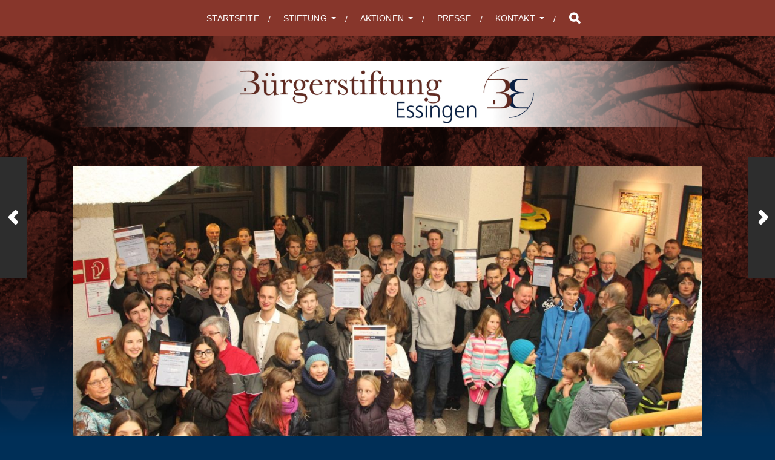

--- FILE ---
content_type: text/html; charset=UTF-8
request_url: https://www.essingerbuergerstiftung.de/2017/02/13/starke-ideen-fuer-essingen-praemiert/
body_size: 46105
content:
<!DOCTYPE html>

<html class="no-js" lang="de">

	<head profile="http://gmpg.org/xfn/11">
		
		<meta http-equiv="Content-Type" content="text/html; charset=UTF-8" />
		<meta name="viewport" content="width=device-width, initial-scale=1.0, maximum-scale=1.0, user-scalable=no" >
		 
		<title>Starke Ideen für Essingen prämiert &#8211; Bürgerstiftung Essingen</title>
<meta name='robots' content='max-image-preview:large' />
	<style>img:is([sizes="auto" i], [sizes^="auto," i]) { contain-intrinsic-size: 3000px 1500px }</style>
	<script>document.documentElement.className = document.documentElement.className.replace("no-js","js");</script>
<link rel="alternate" type="application/rss+xml" title="Bürgerstiftung Essingen &raquo; Feed" href="https://www.essingerbuergerstiftung.de/feed/" />
<link rel="alternate" type="application/rss+xml" title="Bürgerstiftung Essingen &raquo; Kommentar-Feed" href="https://www.essingerbuergerstiftung.de/comments/feed/" />
<script type="text/javascript">
/* <![CDATA[ */
window._wpemojiSettings = {"baseUrl":"https:\/\/s.w.org\/images\/core\/emoji\/16.0.1\/72x72\/","ext":".png","svgUrl":"https:\/\/s.w.org\/images\/core\/emoji\/16.0.1\/svg\/","svgExt":".svg","source":{"concatemoji":"https:\/\/www.essingerbuergerstiftung.de\/wp-includes\/js\/wp-emoji-release.min.js?ver=6.8.3"}};
/*! This file is auto-generated */
!function(s,n){var o,i,e;function c(e){try{var t={supportTests:e,timestamp:(new Date).valueOf()};sessionStorage.setItem(o,JSON.stringify(t))}catch(e){}}function p(e,t,n){e.clearRect(0,0,e.canvas.width,e.canvas.height),e.fillText(t,0,0);var t=new Uint32Array(e.getImageData(0,0,e.canvas.width,e.canvas.height).data),a=(e.clearRect(0,0,e.canvas.width,e.canvas.height),e.fillText(n,0,0),new Uint32Array(e.getImageData(0,0,e.canvas.width,e.canvas.height).data));return t.every(function(e,t){return e===a[t]})}function u(e,t){e.clearRect(0,0,e.canvas.width,e.canvas.height),e.fillText(t,0,0);for(var n=e.getImageData(16,16,1,1),a=0;a<n.data.length;a++)if(0!==n.data[a])return!1;return!0}function f(e,t,n,a){switch(t){case"flag":return n(e,"\ud83c\udff3\ufe0f\u200d\u26a7\ufe0f","\ud83c\udff3\ufe0f\u200b\u26a7\ufe0f")?!1:!n(e,"\ud83c\udde8\ud83c\uddf6","\ud83c\udde8\u200b\ud83c\uddf6")&&!n(e,"\ud83c\udff4\udb40\udc67\udb40\udc62\udb40\udc65\udb40\udc6e\udb40\udc67\udb40\udc7f","\ud83c\udff4\u200b\udb40\udc67\u200b\udb40\udc62\u200b\udb40\udc65\u200b\udb40\udc6e\u200b\udb40\udc67\u200b\udb40\udc7f");case"emoji":return!a(e,"\ud83e\udedf")}return!1}function g(e,t,n,a){var r="undefined"!=typeof WorkerGlobalScope&&self instanceof WorkerGlobalScope?new OffscreenCanvas(300,150):s.createElement("canvas"),o=r.getContext("2d",{willReadFrequently:!0}),i=(o.textBaseline="top",o.font="600 32px Arial",{});return e.forEach(function(e){i[e]=t(o,e,n,a)}),i}function t(e){var t=s.createElement("script");t.src=e,t.defer=!0,s.head.appendChild(t)}"undefined"!=typeof Promise&&(o="wpEmojiSettingsSupports",i=["flag","emoji"],n.supports={everything:!0,everythingExceptFlag:!0},e=new Promise(function(e){s.addEventListener("DOMContentLoaded",e,{once:!0})}),new Promise(function(t){var n=function(){try{var e=JSON.parse(sessionStorage.getItem(o));if("object"==typeof e&&"number"==typeof e.timestamp&&(new Date).valueOf()<e.timestamp+604800&&"object"==typeof e.supportTests)return e.supportTests}catch(e){}return null}();if(!n){if("undefined"!=typeof Worker&&"undefined"!=typeof OffscreenCanvas&&"undefined"!=typeof URL&&URL.createObjectURL&&"undefined"!=typeof Blob)try{var e="postMessage("+g.toString()+"("+[JSON.stringify(i),f.toString(),p.toString(),u.toString()].join(",")+"));",a=new Blob([e],{type:"text/javascript"}),r=new Worker(URL.createObjectURL(a),{name:"wpTestEmojiSupports"});return void(r.onmessage=function(e){c(n=e.data),r.terminate(),t(n)})}catch(e){}c(n=g(i,f,p,u))}t(n)}).then(function(e){for(var t in e)n.supports[t]=e[t],n.supports.everything=n.supports.everything&&n.supports[t],"flag"!==t&&(n.supports.everythingExceptFlag=n.supports.everythingExceptFlag&&n.supports[t]);n.supports.everythingExceptFlag=n.supports.everythingExceptFlag&&!n.supports.flag,n.DOMReady=!1,n.readyCallback=function(){n.DOMReady=!0}}).then(function(){return e}).then(function(){var e;n.supports.everything||(n.readyCallback(),(e=n.source||{}).concatemoji?t(e.concatemoji):e.wpemoji&&e.twemoji&&(t(e.twemoji),t(e.wpemoji)))}))}((window,document),window._wpemojiSettings);
/* ]]> */
</script>
<style id='wp-emoji-styles-inline-css' type='text/css'>

	img.wp-smiley, img.emoji {
		display: inline !important;
		border: none !important;
		box-shadow: none !important;
		height: 1em !important;
		width: 1em !important;
		margin: 0 0.07em !important;
		vertical-align: -0.1em !important;
		background: none !important;
		padding: 0 !important;
	}
</style>
<link rel='stylesheet' id='wp-block-library-css' href='https://www.essingerbuergerstiftung.de/wp-includes/css/dist/block-library/style.min.css?ver=6.8.3' type='text/css' media='all' />
<style id='classic-theme-styles-inline-css' type='text/css'>
/*! This file is auto-generated */
.wp-block-button__link{color:#fff;background-color:#32373c;border-radius:9999px;box-shadow:none;text-decoration:none;padding:calc(.667em + 2px) calc(1.333em + 2px);font-size:1.125em}.wp-block-file__button{background:#32373c;color:#fff;text-decoration:none}
</style>
<style id='global-styles-inline-css' type='text/css'>
:root{--wp--preset--aspect-ratio--square: 1;--wp--preset--aspect-ratio--4-3: 4/3;--wp--preset--aspect-ratio--3-4: 3/4;--wp--preset--aspect-ratio--3-2: 3/2;--wp--preset--aspect-ratio--2-3: 2/3;--wp--preset--aspect-ratio--16-9: 16/9;--wp--preset--aspect-ratio--9-16: 9/16;--wp--preset--color--black: #1d1d1d;--wp--preset--color--cyan-bluish-gray: #abb8c3;--wp--preset--color--white: #fff;--wp--preset--color--pale-pink: #f78da7;--wp--preset--color--vivid-red: #cf2e2e;--wp--preset--color--luminous-vivid-orange: #ff6900;--wp--preset--color--luminous-vivid-amber: #fcb900;--wp--preset--color--light-green-cyan: #7bdcb5;--wp--preset--color--vivid-green-cyan: #00d084;--wp--preset--color--pale-cyan-blue: #8ed1fc;--wp--preset--color--vivid-cyan-blue: #0693e3;--wp--preset--color--vivid-purple: #9b51e0;--wp--preset--color--accent: #3bc492;--wp--preset--color--dark-gray: #555;--wp--preset--color--light-gray: #757575;--wp--preset--gradient--vivid-cyan-blue-to-vivid-purple: linear-gradient(135deg,rgba(6,147,227,1) 0%,rgb(155,81,224) 100%);--wp--preset--gradient--light-green-cyan-to-vivid-green-cyan: linear-gradient(135deg,rgb(122,220,180) 0%,rgb(0,208,130) 100%);--wp--preset--gradient--luminous-vivid-amber-to-luminous-vivid-orange: linear-gradient(135deg,rgba(252,185,0,1) 0%,rgba(255,105,0,1) 100%);--wp--preset--gradient--luminous-vivid-orange-to-vivid-red: linear-gradient(135deg,rgba(255,105,0,1) 0%,rgb(207,46,46) 100%);--wp--preset--gradient--very-light-gray-to-cyan-bluish-gray: linear-gradient(135deg,rgb(238,238,238) 0%,rgb(169,184,195) 100%);--wp--preset--gradient--cool-to-warm-spectrum: linear-gradient(135deg,rgb(74,234,220) 0%,rgb(151,120,209) 20%,rgb(207,42,186) 40%,rgb(238,44,130) 60%,rgb(251,105,98) 80%,rgb(254,248,76) 100%);--wp--preset--gradient--blush-light-purple: linear-gradient(135deg,rgb(255,206,236) 0%,rgb(152,150,240) 100%);--wp--preset--gradient--blush-bordeaux: linear-gradient(135deg,rgb(254,205,165) 0%,rgb(254,45,45) 50%,rgb(107,0,62) 100%);--wp--preset--gradient--luminous-dusk: linear-gradient(135deg,rgb(255,203,112) 0%,rgb(199,81,192) 50%,rgb(65,88,208) 100%);--wp--preset--gradient--pale-ocean: linear-gradient(135deg,rgb(255,245,203) 0%,rgb(182,227,212) 50%,rgb(51,167,181) 100%);--wp--preset--gradient--electric-grass: linear-gradient(135deg,rgb(202,248,128) 0%,rgb(113,206,126) 100%);--wp--preset--gradient--midnight: linear-gradient(135deg,rgb(2,3,129) 0%,rgb(40,116,252) 100%);--wp--preset--font-size--small: 14px;--wp--preset--font-size--medium: 20px;--wp--preset--font-size--large: 21px;--wp--preset--font-size--x-large: 42px;--wp--preset--font-size--normal: 16px;--wp--preset--font-size--larger: 26px;--wp--preset--spacing--20: 0.44rem;--wp--preset--spacing--30: 0.67rem;--wp--preset--spacing--40: 1rem;--wp--preset--spacing--50: 1.5rem;--wp--preset--spacing--60: 2.25rem;--wp--preset--spacing--70: 3.38rem;--wp--preset--spacing--80: 5.06rem;--wp--preset--shadow--natural: 6px 6px 9px rgba(0, 0, 0, 0.2);--wp--preset--shadow--deep: 12px 12px 50px rgba(0, 0, 0, 0.4);--wp--preset--shadow--sharp: 6px 6px 0px rgba(0, 0, 0, 0.2);--wp--preset--shadow--outlined: 6px 6px 0px -3px rgba(255, 255, 255, 1), 6px 6px rgba(0, 0, 0, 1);--wp--preset--shadow--crisp: 6px 6px 0px rgba(0, 0, 0, 1);}:where(.is-layout-flex){gap: 0.5em;}:where(.is-layout-grid){gap: 0.5em;}body .is-layout-flex{display: flex;}.is-layout-flex{flex-wrap: wrap;align-items: center;}.is-layout-flex > :is(*, div){margin: 0;}body .is-layout-grid{display: grid;}.is-layout-grid > :is(*, div){margin: 0;}:where(.wp-block-columns.is-layout-flex){gap: 2em;}:where(.wp-block-columns.is-layout-grid){gap: 2em;}:where(.wp-block-post-template.is-layout-flex){gap: 1.25em;}:where(.wp-block-post-template.is-layout-grid){gap: 1.25em;}.has-black-color{color: var(--wp--preset--color--black) !important;}.has-cyan-bluish-gray-color{color: var(--wp--preset--color--cyan-bluish-gray) !important;}.has-white-color{color: var(--wp--preset--color--white) !important;}.has-pale-pink-color{color: var(--wp--preset--color--pale-pink) !important;}.has-vivid-red-color{color: var(--wp--preset--color--vivid-red) !important;}.has-luminous-vivid-orange-color{color: var(--wp--preset--color--luminous-vivid-orange) !important;}.has-luminous-vivid-amber-color{color: var(--wp--preset--color--luminous-vivid-amber) !important;}.has-light-green-cyan-color{color: var(--wp--preset--color--light-green-cyan) !important;}.has-vivid-green-cyan-color{color: var(--wp--preset--color--vivid-green-cyan) !important;}.has-pale-cyan-blue-color{color: var(--wp--preset--color--pale-cyan-blue) !important;}.has-vivid-cyan-blue-color{color: var(--wp--preset--color--vivid-cyan-blue) !important;}.has-vivid-purple-color{color: var(--wp--preset--color--vivid-purple) !important;}.has-black-background-color{background-color: var(--wp--preset--color--black) !important;}.has-cyan-bluish-gray-background-color{background-color: var(--wp--preset--color--cyan-bluish-gray) !important;}.has-white-background-color{background-color: var(--wp--preset--color--white) !important;}.has-pale-pink-background-color{background-color: var(--wp--preset--color--pale-pink) !important;}.has-vivid-red-background-color{background-color: var(--wp--preset--color--vivid-red) !important;}.has-luminous-vivid-orange-background-color{background-color: var(--wp--preset--color--luminous-vivid-orange) !important;}.has-luminous-vivid-amber-background-color{background-color: var(--wp--preset--color--luminous-vivid-amber) !important;}.has-light-green-cyan-background-color{background-color: var(--wp--preset--color--light-green-cyan) !important;}.has-vivid-green-cyan-background-color{background-color: var(--wp--preset--color--vivid-green-cyan) !important;}.has-pale-cyan-blue-background-color{background-color: var(--wp--preset--color--pale-cyan-blue) !important;}.has-vivid-cyan-blue-background-color{background-color: var(--wp--preset--color--vivid-cyan-blue) !important;}.has-vivid-purple-background-color{background-color: var(--wp--preset--color--vivid-purple) !important;}.has-black-border-color{border-color: var(--wp--preset--color--black) !important;}.has-cyan-bluish-gray-border-color{border-color: var(--wp--preset--color--cyan-bluish-gray) !important;}.has-white-border-color{border-color: var(--wp--preset--color--white) !important;}.has-pale-pink-border-color{border-color: var(--wp--preset--color--pale-pink) !important;}.has-vivid-red-border-color{border-color: var(--wp--preset--color--vivid-red) !important;}.has-luminous-vivid-orange-border-color{border-color: var(--wp--preset--color--luminous-vivid-orange) !important;}.has-luminous-vivid-amber-border-color{border-color: var(--wp--preset--color--luminous-vivid-amber) !important;}.has-light-green-cyan-border-color{border-color: var(--wp--preset--color--light-green-cyan) !important;}.has-vivid-green-cyan-border-color{border-color: var(--wp--preset--color--vivid-green-cyan) !important;}.has-pale-cyan-blue-border-color{border-color: var(--wp--preset--color--pale-cyan-blue) !important;}.has-vivid-cyan-blue-border-color{border-color: var(--wp--preset--color--vivid-cyan-blue) !important;}.has-vivid-purple-border-color{border-color: var(--wp--preset--color--vivid-purple) !important;}.has-vivid-cyan-blue-to-vivid-purple-gradient-background{background: var(--wp--preset--gradient--vivid-cyan-blue-to-vivid-purple) !important;}.has-light-green-cyan-to-vivid-green-cyan-gradient-background{background: var(--wp--preset--gradient--light-green-cyan-to-vivid-green-cyan) !important;}.has-luminous-vivid-amber-to-luminous-vivid-orange-gradient-background{background: var(--wp--preset--gradient--luminous-vivid-amber-to-luminous-vivid-orange) !important;}.has-luminous-vivid-orange-to-vivid-red-gradient-background{background: var(--wp--preset--gradient--luminous-vivid-orange-to-vivid-red) !important;}.has-very-light-gray-to-cyan-bluish-gray-gradient-background{background: var(--wp--preset--gradient--very-light-gray-to-cyan-bluish-gray) !important;}.has-cool-to-warm-spectrum-gradient-background{background: var(--wp--preset--gradient--cool-to-warm-spectrum) !important;}.has-blush-light-purple-gradient-background{background: var(--wp--preset--gradient--blush-light-purple) !important;}.has-blush-bordeaux-gradient-background{background: var(--wp--preset--gradient--blush-bordeaux) !important;}.has-luminous-dusk-gradient-background{background: var(--wp--preset--gradient--luminous-dusk) !important;}.has-pale-ocean-gradient-background{background: var(--wp--preset--gradient--pale-ocean) !important;}.has-electric-grass-gradient-background{background: var(--wp--preset--gradient--electric-grass) !important;}.has-midnight-gradient-background{background: var(--wp--preset--gradient--midnight) !important;}.has-small-font-size{font-size: var(--wp--preset--font-size--small) !important;}.has-medium-font-size{font-size: var(--wp--preset--font-size--medium) !important;}.has-large-font-size{font-size: var(--wp--preset--font-size--large) !important;}.has-x-large-font-size{font-size: var(--wp--preset--font-size--x-large) !important;}
:where(.wp-block-post-template.is-layout-flex){gap: 1.25em;}:where(.wp-block-post-template.is-layout-grid){gap: 1.25em;}
:where(.wp-block-columns.is-layout-flex){gap: 2em;}:where(.wp-block-columns.is-layout-grid){gap: 2em;}
:root :where(.wp-block-pullquote){font-size: 1.5em;line-height: 1.6;}
</style>
<link rel='stylesheet' id='parent-style-css' href='https://www.essingerbuergerstiftung.de/wp-content/themes/hitchcock/style.css?ver=6.8.3' type='text/css' media='all' />
<link rel='stylesheet' id='font-awesome-css' href='https://www.essingerbuergerstiftung.de/wp-content/themes/hitchcock-child/css/font-awesome.css?ver=6.8.3' type='text/css' media='all' />
<link rel='stylesheet' id='hitchcock_google_fonts-css' href='https://www.essingerbuergerstiftung.de/wp-content/themes/hitchcock/assets/css/fonts.css?ver=6.8.3' type='text/css' media='all' />
<link rel='stylesheet' id='hitchcock_fontawesome-css' href='https://www.essingerbuergerstiftung.de/wp-content/themes/hitchcock/assets/fonts/font-awesome/css/font-awesome.css?ver=2.2.1' type='text/css' media='all' />
<link rel='stylesheet' id='hitchcock_style-css' href='https://www.essingerbuergerstiftung.de/wp-content/themes/hitchcock-child/style.css?ver=2.2.1' type='text/css' media='all' />
<script type="text/javascript" src="https://www.essingerbuergerstiftung.de/wp-includes/js/jquery/jquery.min.js?ver=3.7.1" id="jquery-core-js"></script>
<script type="text/javascript" src="https://www.essingerbuergerstiftung.de/wp-includes/js/jquery/jquery-migrate.min.js?ver=3.4.1" id="jquery-migrate-js"></script>
<script type="text/javascript" src="https://www.essingerbuergerstiftung.de/wp-content/themes/hitchcock/assets/js/flexslider.js?ver=2.2.1" id="hitchcock_flexslider-js"></script>
<script type="text/javascript" src="https://www.essingerbuergerstiftung.de/wp-content/themes/hitchcock/assets/js/doubletaptogo.js?ver=2.2.1" id="hitchcock_doubletaptogo-js"></script>
<script type="text/javascript" src="https://www.essingerbuergerstiftung.de/wp-content/themes/hitchcock/assets/js/global.js?ver=2.2.1" id="hitchcock_global-js"></script>
<link rel="https://api.w.org/" href="https://www.essingerbuergerstiftung.de/wp-json/" /><link rel="alternate" title="JSON" type="application/json" href="https://www.essingerbuergerstiftung.de/wp-json/wp/v2/posts/597" /><link rel="EditURI" type="application/rsd+xml" title="RSD" href="https://www.essingerbuergerstiftung.de/xmlrpc.php?rsd" />
<link rel="canonical" href="https://www.essingerbuergerstiftung.de/2017/02/13/starke-ideen-fuer-essingen-praemiert/" />
<link rel='shortlink' href='https://www.essingerbuergerstiftung.de/?p=597' />
<link rel="alternate" title="oEmbed (JSON)" type="application/json+oembed" href="https://www.essingerbuergerstiftung.de/wp-json/oembed/1.0/embed?url=https%3A%2F%2Fwww.essingerbuergerstiftung.de%2F2017%2F02%2F13%2Fstarke-ideen-fuer-essingen-praemiert%2F" />
<link rel="alternate" title="oEmbed (XML)" type="text/xml+oembed" href="https://www.essingerbuergerstiftung.de/wp-json/oembed/1.0/embed?url=https%3A%2F%2Fwww.essingerbuergerstiftung.de%2F2017%2F02%2F13%2Fstarke-ideen-fuer-essingen-praemiert%2F&#038;format=xml" />
<link rel="icon" href="https://www.essingerbuergerstiftung.de/wp-content/uploads/2016/03/cropped-logo-rund-1-32x32.png" sizes="32x32" />
<link rel="icon" href="https://www.essingerbuergerstiftung.de/wp-content/uploads/2016/03/cropped-logo-rund-1-192x192.png" sizes="192x192" />
<link rel="apple-touch-icon" href="https://www.essingerbuergerstiftung.de/wp-content/uploads/2016/03/cropped-logo-rund-1-180x180.png" />
<meta name="msapplication-TileImage" content="https://www.essingerbuergerstiftung.de/wp-content/uploads/2016/03/cropped-logo-rund-1-270x270.png" />
		<style type="text/css" id="wp-custom-css">
			.einzug {
	margin-left:2em;
}		</style>
			<!-- style-Block eingefügt für Fotobuch-slider -->
        <style type="text/css">
            .box{
                position: fixed;
                top: 220px;
                left: -141px;
                overflow: hidden;
                z-index: 3;
                width: 179px;
                height: 200px;
				border-top: #fff solid 2px;
				border-right: #fff solid 2px;
				border-bottom: #fff solid 2px;
                border-top-right-radius: 0;
                border-bottom-right-radius: 0;
				background-image: url(https://www.essingerbuergerstiftung.de/wp-content/uploads/2016/07/Fotobuch.jpg);
                background-size:contain;
                -webkit-transition: all 0.7s ease-out;
                -moz-transition: all 0.7s ease-out;
                -ms-transition: all 0.7s ease-out;
                -o-transition: all 0.7s ease-out;
                transition: all 0.7s ease-out;
            }

            .box:hover {
                left: 0px;
            }

            .inner {
                display: table;
                float: right;
                background: #002f57;  
                color: #fff;
                height:100%;
                text-align: center;
                width: 39px;
            }
        </style>
	</head>
	
	<body class="wp-singular post-template-default single single-post postid-597 single-format-standard wp-theme-hitchcock wp-child-theme-hitchcock-child post single">
		
		<div class="navigation">
			
			<div class="section-inner">
				
				<ul class="main-menu">
																		
					<li id="menu-item-39" class="menu-item menu-item-type-custom menu-item-object-custom menu-item-home menu-item-39"><a href="https://www.essingerbuergerstiftung.de">Startseite</a></li>
<li id="menu-item-17" class="menu-item menu-item-type-custom menu-item-object-custom menu-item-has-children menu-item-17"><a>Stiftung</a>
<ul class="sub-menu">
	<li id="menu-item-14" class="menu-item menu-item-type-post_type menu-item-object-page menu-item-14"><a href="https://www.essingerbuergerstiftung.de/stiftungszweck/">Stiftungszweck</a></li>
	<li id="menu-item-12" class="menu-item menu-item-type-post_type menu-item-object-page menu-item-12"><a href="https://www.essingerbuergerstiftung.de/stiftungsstruktur/">Stiftungsstruktur</a></li>
	<li id="menu-item-13" class="menu-item menu-item-type-post_type menu-item-object-page menu-item-13"><a href="https://www.essingerbuergerstiftung.de/stiftungsgeschichte/">Stiftungsgeschichte</a></li>
	<li id="menu-item-146" class="menu-item menu-item-type-custom menu-item-object-custom menu-item-146"><a href="https://www.essingerbuergerstiftung.de/wp-content/uploads/2016/04/2016_04_05_Satzung-der-Buergerstiftung-Essingen.pdf">Satzung der Bürgerstiftung Essingen</a></li>
	<li id="menu-item-25" class="menu-item menu-item-type-post_type menu-item-object-page menu-item-25"><a href="https://www.essingerbuergerstiftung.de/ihr-engagement-fuer-die-buergerstiftung-essingen/">Ihr Engagement für die Bürgerstiftung Essingen</a></li>
	<li id="menu-item-38" class="menu-item menu-item-type-post_type menu-item-object-page menu-item-38"><a href="https://www.essingerbuergerstiftung.de/unsere-stifter-und-foerderer/">Unsere Stifter und Förderer</a></li>
</ul>
</li>
<li id="menu-item-163" class="menu-item menu-item-type-custom menu-item-object-custom menu-item-has-children menu-item-163"><a>Aktionen</a>
<ul class="sub-menu">
	<li id="menu-item-41" class="menu-item menu-item-type-taxonomy menu-item-object-category menu-item-41"><a href="https://www.essingerbuergerstiftung.de/category/aktionen/">Aktionen</a></li>
	<li id="menu-item-164" class="menu-item menu-item-type-post_type menu-item-object-page menu-item-164"><a href="https://www.essingerbuergerstiftung.de/ein-besonderer-fotoband/">Ein besonderer Fotoband</a></li>
</ul>
</li>
<li id="menu-item-42" class="menu-item menu-item-type-taxonomy menu-item-object-category menu-item-42"><a href="https://www.essingerbuergerstiftung.de/category/presse/">Presse</a></li>
<li id="menu-item-40" class="menu-item menu-item-type-custom menu-item-object-custom menu-item-has-children menu-item-40"><a>Kontakt</a>
<ul class="sub-menu">
	<li id="menu-item-37" class="menu-item menu-item-type-post_type menu-item-object-page menu-item-37"><a href="https://www.essingerbuergerstiftung.de/buergerstiftung-essingen/">Kontakt</a></li>
	<li id="menu-item-36" class="menu-item menu-item-type-post_type menu-item-object-page menu-item-36"><a href="https://www.essingerbuergerstiftung.de/impressum/">Impressum</a></li>
</ul>
</li>
					
					<li class="header-search">
						<form method="get" class="search-form" id="search-form" action="https://www.essingerbuergerstiftung.de/">
							<input type="search" class="search-field" name="s" placeholder="Suchformular" /> 
							<a class="search-button" onclick="document.getElementById('search-form').submit(); return false;"><div class="fa fw fa-search"></div></a>
						</form>
					</li>
					
				</ul>
				
				<div class="clear"></div>
				
			</div> <!-- /section-inner -->
			
			<div class="nav-toggle">
					
				<div class="bars">
					<div class="bar"></div>
					<div class="bar"></div>
					<div class="bar"></div>
				</div>
				
			</div> <!-- /nav-toggle -->
			
			<div class="mobile-navigation">
			
				<ul class="mobile-menu">
																			
						<li class="menu-item menu-item-type-custom menu-item-object-custom menu-item-home menu-item-39"><a href="https://www.essingerbuergerstiftung.de">Startseite</a></li>
<li class="menu-item menu-item-type-custom menu-item-object-custom menu-item-has-children menu-item-17"><a>Stiftung</a>
<ul class="sub-menu">
	<li class="menu-item menu-item-type-post_type menu-item-object-page menu-item-14"><a href="https://www.essingerbuergerstiftung.de/stiftungszweck/">Stiftungszweck</a></li>
	<li class="menu-item menu-item-type-post_type menu-item-object-page menu-item-12"><a href="https://www.essingerbuergerstiftung.de/stiftungsstruktur/">Stiftungsstruktur</a></li>
	<li class="menu-item menu-item-type-post_type menu-item-object-page menu-item-13"><a href="https://www.essingerbuergerstiftung.de/stiftungsgeschichte/">Stiftungsgeschichte</a></li>
	<li class="menu-item menu-item-type-custom menu-item-object-custom menu-item-146"><a href="https://www.essingerbuergerstiftung.de/wp-content/uploads/2016/04/2016_04_05_Satzung-der-Buergerstiftung-Essingen.pdf">Satzung der Bürgerstiftung Essingen</a></li>
	<li class="menu-item menu-item-type-post_type menu-item-object-page menu-item-25"><a href="https://www.essingerbuergerstiftung.de/ihr-engagement-fuer-die-buergerstiftung-essingen/">Ihr Engagement für die Bürgerstiftung Essingen</a></li>
	<li class="menu-item menu-item-type-post_type menu-item-object-page menu-item-38"><a href="https://www.essingerbuergerstiftung.de/unsere-stifter-und-foerderer/">Unsere Stifter und Förderer</a></li>
</ul>
</li>
<li class="menu-item menu-item-type-custom menu-item-object-custom menu-item-has-children menu-item-163"><a>Aktionen</a>
<ul class="sub-menu">
	<li class="menu-item menu-item-type-taxonomy menu-item-object-category menu-item-41"><a href="https://www.essingerbuergerstiftung.de/category/aktionen/">Aktionen</a></li>
	<li class="menu-item menu-item-type-post_type menu-item-object-page menu-item-164"><a href="https://www.essingerbuergerstiftung.de/ein-besonderer-fotoband/">Ein besonderer Fotoband</a></li>
</ul>
</li>
<li class="menu-item menu-item-type-taxonomy menu-item-object-category menu-item-42"><a href="https://www.essingerbuergerstiftung.de/category/presse/">Presse</a></li>
<li class="menu-item menu-item-type-custom menu-item-object-custom menu-item-has-children menu-item-40"><a>Kontakt</a>
<ul class="sub-menu">
	<li class="menu-item menu-item-type-post_type menu-item-object-page menu-item-37"><a href="https://www.essingerbuergerstiftung.de/buergerstiftung-essingen/">Kontakt</a></li>
	<li class="menu-item menu-item-type-post_type menu-item-object-page menu-item-36"><a href="https://www.essingerbuergerstiftung.de/impressum/">Impressum</a></li>
</ul>
</li>
						
					</ul>
					
					<form method="get" action="https://www.essingerbuergerstiftung.de/">
    <div style="padding: 8px;">
        <label style="color: #fff" for="s">Suche nach:</label>
        <input style="margin-top: 2px; padding: 8px 8px;" type="text" name="s" id="s" />
        <input style="margin-top: 5px; padding: 8px 20px; background: #002f57" type="submit" id="searchsubmit" value="Suchen" />
    </div>
</form>
			
			</div> <!-- /mobile-navigation -->
			
		</div> <!-- /navigation -->
		
		<div class="header-image" style="background-image: url(https://www.essingerbuergerstiftung.de/wp-content/uploads/2018/05/cropped-Kolb-Kunst-und-Natur-pink.png);"></div>
	
		<div class="header section-inner">
		
						
		        <a class="blog-logo" href='https://www.essingerbuergerstiftung.de/' title='Bürgerstiftung Essingen &mdash;  ' rel='home'>
		        	<img src='https://www.essingerbuergerstiftung.de/wp-content/uploads/2016/03/logo1-1.png' alt='Bürgerstiftung Essingen'>
		        </a>
		
						
						
				<p class="blog-description"> </p>
			
						
						
		</div> <!-- /header -->
                <!-- von hier bis Ende eingefügt für Fotobuch-slider -->
                
<div class="content section-inner">
											        
			
		<div id="post-597" class="single single-post post-597 post type-post status-publish format-standard has-post-thumbnail hentry category-allgemein">
			
			<div class="post-container">
				
								
										
					<div class="featured-media">
			
						<img width="1240" height="677" src="https://www.essingerbuergerstiftung.de/wp-content/uploads/2017/02/IMG_9314_1-1240x677.jpg" class="attachment-post-image size-post-image wp-post-image" alt="" decoding="async" fetchpriority="high" srcset="https://www.essingerbuergerstiftung.de/wp-content/uploads/2017/02/IMG_9314_1-1240x677.jpg 1240w, https://www.essingerbuergerstiftung.de/wp-content/uploads/2017/02/IMG_9314_1-300x164.jpg 300w, https://www.essingerbuergerstiftung.de/wp-content/uploads/2017/02/IMG_9314_1-768x419.jpg 768w, https://www.essingerbuergerstiftung.de/wp-content/uploads/2017/02/IMG_9314_1-1024x559.jpg 1024w, https://www.essingerbuergerstiftung.de/wp-content/uploads/2017/02/IMG_9314_1-508x277.jpg 508w, https://www.essingerbuergerstiftung.de/wp-content/uploads/2017/02/IMG_9314_1.jpg 1280w" sizes="(max-width: 1240px) 100vw, 1240px" />						
					</div> <!-- /featured-media -->
						
								
				<div class="post-header">
					
					<!--<p class="post-date">13. Februar 2017</p> Lipp -->
					
					<h1 class="post-title">Starke Ideen für Essingen prämiert</h1>
					
				</div>
				
				<div class="post-inner">
					    
				    <div class="post-content">
				    
				    	<div>Alle Gewinner freuen sich über ihre Preise.<span style="float: right;">Foto: glo</span></div>
<p>&nbsp;<br />
<em>Mit freundlicher Genehmigung der <strong>Schwäbischen Post</strong></em></p>
<p><strong>Preisverleihung</strong> Tolle Initiativen und Projekte sorgten in der Jury der Bürgerstiftung für eine schwere Entscheidungsfindung. Sieben Preisträger teilen sich 1500 Euro. <em>Von Uwe Glowienke</em></p>
<p><strong>Essingen</strong> Zum fünften Mal wurde am Freitag der Essinger Kinder- und Jugendförderpreis (EsKiJu) im Foyer des Rathauses verliehen. Das Preisgeld von 1500 Euro konnte diesmal der Vorsitzende der Essinger Bürgerstiftung, Dr. Rainer Lächele, an sieben Preisträger verteilen.</p>
<p>Mit 91 Punkten kam das Team der evangelischen Jugend auf Platz eins und erhielt neben dem Preisgeld von 750 Euro auch den begehrten Wanderpokal „Der Späher“ von Prof. Karl Ulrich Nuss für zwei Jahre.</p>
<p>Sie gingen mit dem „Kidscamp Stocken – Erfolgsgeschichte einer Freizeit“ ins Rennen. Die Neukonzipierung eines gewöhnlichen Jungschar-Zeltlagers, die Vermittlung christlicher Werte in Verbindung mit Sponsoring, dem Verständnis für fremde Kulturen sowie dem Erlernen sozialer Kompetenzen brachte dem Team um Jürgen Schnotz schließlich den Sieg.</p>
<p>In seinen Grußworten bedankte sich Bürgermeister Wolfgang Hofer bei allen beteiligten Gruppen für das große Engagement, das sie in und für Essingen an den Tag legen.</p>
<p>Seit zehn Jahren gibt es den Essinger Kinder- und Jugendförderpreis, der die Leistungen des Teams mit ihren Betreuern honorieren soll. Das Preisgels entstammt aus den Zinserträgen, die aus einem Kapitalstock der Bürgerstiftung von 400 000 Euro herrühren. Aus diesen Zinserträgen werden außerdem Projekte aus Kultur, Schule und Sport unterstützt.</p>
<p>Die Aufgabe der Bürgerstiftung, so Lächele, ist Geld zu sammeln.<br />
Geld, das dann anderen wieder zu gute kommt. Aus Essingen und für Essingen.</p>
<p>Auch diesmal fiel es der Jury nicht leicht, aus den eingesandten Bewerbungen einen Gewinner zu ermitteln. Deshalb werden sie in sechs Kategorien eingeteilt, um auf eine Gesamtpunktzahl zu kommen. Die Bewertungskategorien umfassen Nachhaltigkeit, Ziele, Innovation, herausragende Arbeit und Aktivität mit bis zu fünf Punkten pro Sparte. Außerdem kann nach Ermessen der Jury ein Bonus bis zu drei Punkten in der sechsten Kategorie gewährt werden.</p>
<p>Den zweiten Platz belegte mit einem Preisgeld von 200 Euro zum einen der Schulsanitätsdienst der Essinger Parkschule. Mit zwei Projekten sind die Sanitäter unter der Leitung von Brigitte Meck derzeit aktiv. Erste Hilfe mit Senioren und für Grundschüler. Hier können soziale Kontakte ausgebaut und die Weichen für die berufliche Zukunft gestellt werden.</p>
<p>Der zweite Platz geht auch an die LAC Essingen, die mit dem vorgestellten Projekt „Leichtathletik in der Schule“, mit der Parkschule kooperiert. Hier sollen die koordinativen Fähigkeiten gefördert werden und selbst gesteckte Ziele der Schüler als Erfolgserlebnis zu mehr Selbstwertgefühl führen.</p>
<p>Auch der Essinger Musikverein hatte sich beworben. Erstmalig, was den Vorsitzenden Rainer Lächele verwunderte. Denn mit dem Projekt „Bläserklasse 2016/2017“ soll ebenfalls in Kooperation mit der Parkschule das musikalische Verständnis gefördert und die Hemmschwelle bei Auftritten gesenkt werden. Das ist auch ein zweiter Platz.</p>
<p>Den dritten Platz mit einem Anerkennungspreis in Höhe von jeweils 50 Euro entfielen auf folgende Initiativen:<br />
• Zum ersten Mal dabei die evangelische Kirchengemeinde Lauterburg, bei der sich alles um den Zirkus drehte und die unter dem Motto „Sei mutig und stark und fürchte dich nicht“ eine Zirkusgala auf die Beine stellten.<br />
• Seit fünf Jahren präsent ist in Essingen die Jugendbude (JuBu). Sie sorgt mit vielfältigen Aktionen dafür, dass die zehn- bis 14-Jährigen eigenverantwortlich handeln lernen und gemeinsame Interessen ausleben können.<br />
• Auch beworben hatte sich das Team „Vater-Kind-Zelten“. Kinder zwischen drei und 14 Jahren alleine mit den Papas jeweils von Freitag bis Sonntag im Juli.</p>
<p>Musikalisch begleitet wurde die Feierstunde von Christian Steiner und Markus Beyeler.</p>
				    
				    </div> <!-- /post-content -->
				    
				    <div class="clear"></div>
				    
				    					
					<div class="post-meta">
				
					<!--								<p class="categories">
								In <a href="https://www.essingerbuergerstiftung.de/category/allgemein/" rel="category tag">Allgemein</a>							</p>
												   
						
						  Lipp -->
	
					</div> <!-- /post-meta -->
					
										
					<div class="post-navigation">
						
													
							<a class="post-nav-prev" title="Film zeigt ungewohnte Perspektiven" href="https://www.essingerbuergerstiftung.de/2016/11/15/film-zeigt-ungewohnte-perspektiven/">					
								<p>Weiter<span class="hide"> Beitrag</span></p>
								<span class="fa fw fa-angle-right"></span>
							</a>
					
											
												
							<a class="post-nav-next" title="Gütesiegel für die Bürgerstiftung Essingen erneut verliehen" href="https://www.essingerbuergerstiftung.de/2017/10/07/guetesiegel-fuer-die-buergerstiftung-essingen-erneut-verliehen/">
								<span class="fa fw fa-angle-left"></span>
								<p>Zurück<span class="hide"> Beitrag</span></p>
							</a>
												
						<div class="clear"></div>
					
					</div> <!-- /post-navigation -->
				
				</div> <!-- /post-inner -->
				
							
			</div> <!-- /post-container -->
			
		</div> <!-- /post -->
		
	</div> <!-- /content -->
	
	    
		
   	    

</div> <!-- /content -->
		
<div class="credits section-inner">
	     
	   <div id="footer-area">
				
		<div id="recent-posts-2" class="widget widget_recent_entries"><div class="widget-copy">
		<h3>Neueste Beiträge</h3>
		<ul>
											<li>
					<a href="https://www.essingerbuergerstiftung.de/2025/12/04/baumpflanzaktion-der-essinger-naturschutzwichtel-im-november-2025/">Baumpflanzaktion der Essinger Naturschutzwichtel im November 2025</a>
									</li>
											<li>
					<a href="https://www.essingerbuergerstiftung.de/2025/10/27/einladung-zum-vortrag-von-prof-ulrich-ott/">Einladung zum Vortrag von Prof. Ulrich Ott</a>
									</li>
											<li>
					<a href="https://www.essingerbuergerstiftung.de/2025/10/03/spendenaufruf/">Was können Sie für die Bürgerstiftung Essingen tun?</a>
									</li>
											<li>
					<a href="https://www.essingerbuergerstiftung.de/2025/04/08/essinger-buergerstiftung-unterstuetzt-mit-500-e-den-kinderchor-parkschule-liederkranz/">Essinger Bürgerstiftung unterstützt mit 500€ den Kinderchor Parkschule &amp; Liederkranz</a>
									</li>
											<li>
					<a href="https://www.essingerbuergerstiftung.de/2025/03/19/essinger-buergerstiftung-unterstuetzt-mit-300-e-die-naturschutzwichtel-der-naturschutzgruppe-essingen-e-v/">Essinger Bürgerstiftung unterstützt mit 300 € die Naturschutzwichtel der Naturschutzgruppe Essingen e.V.</a>
									</li>
											<li>
					<a href="https://www.essingerbuergerstiftung.de/2024/11/22/erstes-vereinsdating-am-20-10-2024-war-ein-voller-erfolg/">Erstes „Vereinsdating“ am 20.10.2024 war ein voller Erfolg!</a>
									</li>
											<li>
					<a href="https://www.essingerbuergerstiftung.de/2024/10/03/vereinsdating/">Essinger Vereinsdating am 20. Oktober 2024</a>
									</li>
											<li>
					<a href="https://www.essingerbuergerstiftung.de/2023/12/31/mitmachen-mit-geld-zeit-ideen/">Mitmachen! Mit Geld, Zeit, Ideen!</a>
									</li>
											<li>
					<a href="https://www.essingerbuergerstiftung.de/2023/12/11/buergerstiftung-essingen-erhaelt-erneut-das-begehrte-guetesiegel/">Bürgerstiftung Essingen erhält erneut das begehrte Gütesiegel</a>
									</li>
					</ul>

		</div></div><div id="archives-2" class="widget widget_archive"><div class="widget-copy"><h3>Archiv</h3>		<label class="screen-reader-text" for="archives-dropdown-2">Archiv</label>
		<select id="archives-dropdown-2" name="archive-dropdown">
			
			<option value="">Monat auswählen</option>
				<option value='https://www.essingerbuergerstiftung.de/2025/12/'> Dezember 2025 &nbsp;(1)</option>
	<option value='https://www.essingerbuergerstiftung.de/2025/10/'> Oktober 2025 &nbsp;(2)</option>
	<option value='https://www.essingerbuergerstiftung.de/2025/04/'> April 2025 &nbsp;(1)</option>
	<option value='https://www.essingerbuergerstiftung.de/2025/03/'> März 2025 &nbsp;(1)</option>
	<option value='https://www.essingerbuergerstiftung.de/2024/11/'> November 2024 &nbsp;(1)</option>
	<option value='https://www.essingerbuergerstiftung.de/2024/10/'> Oktober 2024 &nbsp;(1)</option>
	<option value='https://www.essingerbuergerstiftung.de/2023/12/'> Dezember 2023 &nbsp;(2)</option>
	<option value='https://www.essingerbuergerstiftung.de/2023/11/'> November 2023 &nbsp;(1)</option>
	<option value='https://www.essingerbuergerstiftung.de/2023/10/'> Oktober 2023 &nbsp;(1)</option>
	<option value='https://www.essingerbuergerstiftung.de/2023/09/'> September 2023 &nbsp;(1)</option>
	<option value='https://www.essingerbuergerstiftung.de/2023/07/'> Juli 2023 &nbsp;(2)</option>
	<option value='https://www.essingerbuergerstiftung.de/2023/05/'> Mai 2023 &nbsp;(1)</option>
	<option value='https://www.essingerbuergerstiftung.de/2023/04/'> April 2023 &nbsp;(1)</option>
	<option value='https://www.essingerbuergerstiftung.de/2023/01/'> Januar 2023 &nbsp;(1)</option>
	<option value='https://www.essingerbuergerstiftung.de/2022/10/'> Oktober 2022 &nbsp;(2)</option>
	<option value='https://www.essingerbuergerstiftung.de/2022/09/'> September 2022 &nbsp;(1)</option>
	<option value='https://www.essingerbuergerstiftung.de/2022/05/'> Mai 2022 &nbsp;(1)</option>
	<option value='https://www.essingerbuergerstiftung.de/2021/12/'> Dezember 2021 &nbsp;(2)</option>
	<option value='https://www.essingerbuergerstiftung.de/2021/10/'> Oktober 2021 &nbsp;(1)</option>
	<option value='https://www.essingerbuergerstiftung.de/2021/08/'> August 2021 &nbsp;(1)</option>
	<option value='https://www.essingerbuergerstiftung.de/2021/07/'> Juli 2021 &nbsp;(1)</option>
	<option value='https://www.essingerbuergerstiftung.de/2020/11/'> November 2020 &nbsp;(2)</option>
	<option value='https://www.essingerbuergerstiftung.de/2020/04/'> April 2020 &nbsp;(1)</option>
	<option value='https://www.essingerbuergerstiftung.de/2020/02/'> Februar 2020 &nbsp;(2)</option>
	<option value='https://www.essingerbuergerstiftung.de/2019/11/'> November 2019 &nbsp;(1)</option>
	<option value='https://www.essingerbuergerstiftung.de/2019/10/'> Oktober 2019 &nbsp;(1)</option>
	<option value='https://www.essingerbuergerstiftung.de/2019/02/'> Februar 2019 &nbsp;(1)</option>
	<option value='https://www.essingerbuergerstiftung.de/2018/12/'> Dezember 2018 &nbsp;(1)</option>
	<option value='https://www.essingerbuergerstiftung.de/2018/09/'> September 2018 &nbsp;(1)</option>
	<option value='https://www.essingerbuergerstiftung.de/2018/07/'> Juli 2018 &nbsp;(1)</option>
	<option value='https://www.essingerbuergerstiftung.de/2018/06/'> Juni 2018 &nbsp;(1)</option>
	<option value='https://www.essingerbuergerstiftung.de/2018/02/'> Februar 2018 &nbsp;(1)</option>
	<option value='https://www.essingerbuergerstiftung.de/2017/12/'> Dezember 2017 &nbsp;(2)</option>
	<option value='https://www.essingerbuergerstiftung.de/2017/10/'> Oktober 2017 &nbsp;(5)</option>
	<option value='https://www.essingerbuergerstiftung.de/2017/02/'> Februar 2017 &nbsp;(1)</option>
	<option value='https://www.essingerbuergerstiftung.de/2016/11/'> November 2016 &nbsp;(1)</option>
	<option value='https://www.essingerbuergerstiftung.de/2016/10/'> Oktober 2016 &nbsp;(2)</option>
	<option value='https://www.essingerbuergerstiftung.de/2016/08/'> August 2016 &nbsp;(1)</option>
	<option value='https://www.essingerbuergerstiftung.de/2016/03/'> März 2016 &nbsp;(1)</option>
	<option value='https://www.essingerbuergerstiftung.de/2016/02/'> Februar 2016 &nbsp;(1)</option>
	<option value='https://www.essingerbuergerstiftung.de/2015/12/'> Dezember 2015 &nbsp;(1)</option>
	<option value='https://www.essingerbuergerstiftung.de/2015/11/'> November 2015 &nbsp;(1)</option>
	<option value='https://www.essingerbuergerstiftung.de/2015/06/'> Juni 2015 &nbsp;(1)</option>
	<option value='https://www.essingerbuergerstiftung.de/2015/02/'> Februar 2015 &nbsp;(1)</option>
	<option value='https://www.essingerbuergerstiftung.de/2014/11/'> November 2014 &nbsp;(1)</option>
	<option value='https://www.essingerbuergerstiftung.de/2014/09/'> September 2014 &nbsp;(1)</option>
	<option value='https://www.essingerbuergerstiftung.de/2014/06/'> Juni 2014 &nbsp;(1)</option>
	<option value='https://www.essingerbuergerstiftung.de/2014/02/'> Februar 2014 &nbsp;(1)</option>
	<option value='https://www.essingerbuergerstiftung.de/2013/11/'> November 2013 &nbsp;(1)</option>
	<option value='https://www.essingerbuergerstiftung.de/2013/05/'> Mai 2013 &nbsp;(1)</option>
	<option value='https://www.essingerbuergerstiftung.de/2013/02/'> Februar 2013 &nbsp;(1)</option>
	<option value='https://www.essingerbuergerstiftung.de/2013/01/'> Januar 2013 &nbsp;(2)</option>
	<option value='https://www.essingerbuergerstiftung.de/2012/10/'> Oktober 2012 &nbsp;(2)</option>
	<option value='https://www.essingerbuergerstiftung.de/2012/04/'> April 2012 &nbsp;(1)</option>
	<option value='https://www.essingerbuergerstiftung.de/2011/03/'> März 2011 &nbsp;(1)</option>
	<option value='https://www.essingerbuergerstiftung.de/2011/01/'> Januar 2011 &nbsp;(1)</option>
	<option value='https://www.essingerbuergerstiftung.de/2010/09/'> September 2010 &nbsp;(2)</option>
	<option value='https://www.essingerbuergerstiftung.de/2010/08/'> August 2010 &nbsp;(1)</option>
	<option value='https://www.essingerbuergerstiftung.de/2010/06/'> Juni 2010 &nbsp;(1)</option>
	<option value='https://www.essingerbuergerstiftung.de/2009/01/'> Januar 2009 &nbsp;(2)</option>
	<option value='https://www.essingerbuergerstiftung.de/2008/11/'> November 2008 &nbsp;(1)</option>
	<option value='https://www.essingerbuergerstiftung.de/2008/10/'> Oktober 2008 &nbsp;(1)</option>
	<option value='https://www.essingerbuergerstiftung.de/2008/05/'> Mai 2008 &nbsp;(1)</option>
	<option value='https://www.essingerbuergerstiftung.de/2008/03/'> März 2008 &nbsp;(1)</option>

		</select>

			<script type="text/javascript">
/* <![CDATA[ */

(function() {
	var dropdown = document.getElementById( "archives-dropdown-2" );
	function onSelectChange() {
		if ( dropdown.options[ dropdown.selectedIndex ].value !== '' ) {
			document.location.href = this.options[ this.selectedIndex ].value;
		}
	}
	dropdown.onchange = onSelectChange;
})();

/* ]]> */
</script>
</div></div><div id="categories-2" class="widget widget_categories"><div class="widget-copy"><h3>Kategorien</h3>
			<ul>
					<li class="cat-item cat-item-3"><a href="https://www.essingerbuergerstiftung.de/category/aktionen/">Aktionen</a>
</li>
	<li class="cat-item cat-item-5"><a href="https://www.essingerbuergerstiftung.de/category/aktuell/">Aktuell</a>
</li>
	<li class="cat-item cat-item-1"><a href="https://www.essingerbuergerstiftung.de/category/allgemein/">Allgemein</a>
</li>
	<li class="cat-item cat-item-6"><a href="https://www.essingerbuergerstiftung.de/category/entfernen/">Entfernen</a>
</li>
	<li class="cat-item cat-item-4"><a href="https://www.essingerbuergerstiftung.de/category/presse/">Presse</a>
</li>
	<li class="cat-item cat-item-7"><a href="https://www.essingerbuergerstiftung.de/category/stiftung/">Stiftung</a>
</li>
			</ul>

			</div></div>			</div><!-- // footer area with widgets -->   
				
	<p>&copy; 2026 <a href="https://www.essingerbuergerstiftung.de">Bürgerstiftung Essingen</a></p>
	<p>Thema von <a href="http://www.andersnoren.se">Anders Nor&eacute;n</a> modified and extended by Ernst Lipp</p>
	
	<div class="clear"></div>
	
</div> <!-- /credits -->

<script type="speculationrules">
{"prefetch":[{"source":"document","where":{"and":[{"href_matches":"\/*"},{"not":{"href_matches":["\/wp-*.php","\/wp-admin\/*","\/wp-content\/uploads\/*","\/wp-content\/*","\/wp-content\/plugins\/*","\/wp-content\/themes\/hitchcock-child\/*","\/wp-content\/themes\/hitchcock\/*","\/*\\?(.+)"]}},{"not":{"selector_matches":"a[rel~=\"nofollow\"]"}},{"not":{"selector_matches":".no-prefetch, .no-prefetch a"}}]},"eagerness":"conservative"}]}
</script>
<script type="text/javascript" src="https://www.essingerbuergerstiftung.de/wp-includes/js/comment-reply.min.js?ver=6.8.3" id="comment-reply-js" async="async" data-wp-strategy="async"></script>

</body>
</html>

--- FILE ---
content_type: text/css
request_url: https://www.essingerbuergerstiftung.de/wp-content/themes/hitchcock-child/style.css?ver=2.2.1
body_size: 8623
content:
@charset "UTF-8";

/*
Theme Name:     Hitchcock Child
Theme URI:      http://www.essingerbuergerstiftung.de/
Description:    Child Theme for the Hitchcock theme 
Author:         Ernst Lipp
Template:       hitchcock
Version:        1.0
*/

html { font-size: 1em; }


body {
    font-family: "Verdana", "Geneva", sans-serif;
	background: #002f57;    /* Farbe im unteren Bereich */
}

.navigation {
	position: fixed;
	width: 100%;
	z-index: 3;
}

.navigation {
    background: #87362b none repeat scroll 0 0;
}

.main-menu a { 
	color: #fff;
}

/* Farbe von hover Menüpunkt */
.main-menu li:hover > a { color: #ff3; }

/* Farbe der Dreiecke unten am Menüpunkt */
.main-menu > .menu-item-has-children > a:before,
.main-menu > .page_item_has_children > a:before {
	border-top-color: #87362b;
}

/* Farbe von hover Dreieck */
.main-menu > .menu-item-has-children:hover > a:after,
.main-menu > .page_item_has_children:hover > a:after { border-top-color: #ff3; }

/* Farbe von / im Menü */
.main-menu > li + li:before { color: #fff; }

/* Farbe von Dreieck im Menü */
.main-menu .menu-item-has-children > a::after, .main-menu .page_item_has_children > a::after {
    border-color: #fff transparent transparent;
}

/* Farbe Sub-menu */
.main-menu ul li {
    background: #964f46 none repeat scroll 0 0;
}

.main-menu .search-field:hover {
	color: #ff3;
}


.header-search .search-button {
	color: #fff;
	background: #87362b; /* Farbe von Quadrat über Lupe */
}

.header-search .search-button:hover {
	color: #ff3;
}

.header-search form:hover .search-button,
.header-search .search-field:focus + .search-button {
	background-color: #87362b;
}

.main-menu .search-field {
	color: #fff;
}

.main-menu .search-field:hover {
	color: #ff3;
}

.header {
    padding: 100px 0 40px;
}


.header-image::after {
    background: rgba(0, 0, 0, 0) linear-gradient(to bottom, rgba(0, 47, 87, 0.0) 70%, rgba(0, 47, 87, 1) 100%) repeat scroll 0 0;
}

.page-title {
    margin-bottom: 20px;
}

.post-content {
    font-family: inherit;
}
.post-title {
    text-transform: none;
}
.header.section-inner {
	width: 1040px;
}

input, textarea {
    font-family: "Verdana", "Geneva", sans-serif;
}

/* für Kontakt */
input[type="submit"] {
    background: #9C9C44 none repeat scroll 0 0;
    text-transform: none;
}

.page-id-29 input[type="text"], input[type="email"], textarea {
    line-height: 1.5;
    padding: 7px 10px;
    margin-top: 3px;
}

.page-id-29 textarea {
    resize: none;
}   

/* für Satzung */
.page-id-21 ol,
.page-id-21 ul{
    list-style: none;
}
.blog-logo {
    display: block;
    background: linear-gradient(to right, transparent, #fff, #fff, transparent);  /* Hintergrundfarbe Logo #ffff1a */
    background: -ms-linear-gradient(right, transparent 0%, #fff 50%, #fff 75%, transparent 100%);
    filter: progid:DXImageTransform.Microsoft.gradient (startColorstr='#ffffff', endColorstr='#000000', GradientType=1);
    /*border-top: 6px solid #e01e1f;
    border-bottom: 6px solid #e01e1f;*/
}

.blog-logo img {
    margin:0 auto;
}

.post-container {
    background: #FFFF91 none repeat scroll 0 0;  
}

/* verbreitert Textbreite im Contentbereich */
.post-inner {
    width: 100%;
}

.post-content fieldset {
    border: 1px solid #999;
}

.post-content .alignleft {
	float: left;
	margin: 0 2em 1.5em 0;
}

.post-content .alignright {
	float: right;
	margin: 0 0 1.5em 2em;
}

.posts .post {
    /* box-shadow: 0px 0px 20px red; */	/* Schatten auf Startseite */
	/*
    border-radius: 4px;
    -moz-border-radius: 4px;
    -webkit-border-radius: 4px;
	*/
    border: 2px solid #fff;   /* Rand um thumbnail */
    padding-bottom: 20.7%;     /* Rechteckige Form auf Startseite */
}

/* Sonderformatierung 2. post */
.posts #post-172 {
    box-shadow: 0 0 0 4px white inset;
}

.post:hover .post-overlay { 
	/* opacity: 0.9; */
}

.has-post-thumbnail .post-overlay {
    box-shadow: 3px 3px 20px #fff;       /* Schatten auf Startseite bei hover */
    background: rgba(0,0,0,1);    /* 0.9 */       /* Dunkelt thumbnail ab */
    opacity: 0.1;			 /* macht Schrift auf Startseite leicht sichtbar */
    /*
    border-radius: 3px;
    -moz-border-radius: 3px;
    -webkit-border-radius: 3px;
    -o-border-radius: 3px;
    */
}

.archive-post-title {
	font-size: 1.0em;
	text-transform:none;
}

/* Pfeile oben */
.post-navigation a {
    color: #fff;
}

.post-navigation a:hover { 
    color: #ff3;
}
	
/* Pfeile Startseite unten */
.archive-nav { 
    color: #6d6d6d;
    margin-top: 20px; 
}

.archive-nav a { 
    color: #fff; 
}

.archive-nav a:hover { 
    color: #ff3; 
}

/* Footer
--------------------------------------------------------------*/
#footer-area {
  width: 100%;
  display: inline;
  float: left;
  padding-top: 10px;
  margin-top: 20px;
  margin-bottom:40px;
  clear: both;
  border-top: 1px solid #fff; 
}

#footer-area .widget {
  width: 30.7%;
  padding-top: 15px;
  display: inline;
  float: left;
  font-size: 12px;
  line-height: 18px;
}

#footer-area .widget { margin-right: 3.95%; }
#footer-area .widget:nth-child(3) { margin-right: 0; }

#footer-area .widget h3 {
  color: #ff3;
  background: #6d6d6d;    
  padding-left: 10px;
  margin-bottom: 10px;
  line-height: 28px;
  border-radius: 3px;
  -moz-border-radius: 3px;
  -webkit-border-radius: 3px;
  -o-border-radius: 3px;
}

#footer-area .widget p {
  color: #eee;
}

#footer-area .widget ul {
  margin-left: 0px;
}

#footer-area .widget li {
  color: #858585;
}

#footer-area .widget a {
  color: #aaa;    /* 888 */
  line-height: 20px;
  padding-left: 10px;
}

#footer-area .widget a:hover {
  color: #fff;
}

/* Auswahlbox für Archiv */
#footer-area .widget select {
	width:100%;
	height:28px; 
	background:#888;
	border: 1px solid #999;
	border-radius: 2px;
}

#footer-area .widget option {
	background: #aaa;
	border:none;	
}

/*
https://css-tricks.com/examples/GradientBorder/
http://jsfiddle.net/necolas/vqnk9/
*/
#footer-area .widget-copy {
	width: 100%;
	overflow: hidden;
	display: inline;
	float: left;
	border-left: 1px solid #fff;
	border-right: 1px solid #fff;
	border-top: 1px solid #fff;
	border-top-left-radius: 8px;
	border-top-right-radius: 8px;
	-moz-border-top-left-radius: 8px;
	-moz-border-top-right-radius: 8px;
	-webkit-border-top-left-radius: 8px;
	-webkit-border-top-right-radius: 8px;
	-o-border-top-left-radius: 8px;
	-o-border-top-right-radius: 8px;
    background: #fff; /* For browsers that do not support gradients */
    background: -webkit-linear-gradient(#fff, #002f57); /* For Safari 5.1 to 6.0 */
    background: -o-linear-gradient(#fff, #002f57); /* For Opera 11.1 to 12.0 */
    background: -moz-linear-gradient(#fff, #002f57); /* For Firefox 3.6 to 15 */
    background: linear-gradient(#fff, #002f57); /* Standard syntax */
	filter: progid:DXImageTransform.Microsoft.gradient( startColorstr='#fff', endColorstr='#002f57',GradientType=0 ); /* IE6-9 */  
}

#footer-area .widget-copy a {
  text-decoration: none;
}

.widget img {
  max-width: 100%;
  height: auto;
}
#footer-area .wp-caption {
  border: 1px solid #999;
}

#footer-area .widget-copy {
    padding: 8px;             
}

#footer-area .widget ul {
    list-style-type: none;
}

#footer-area .widget a {
    color: #111;
}

/* Schrift im Footerbereich */
#footer-area .widget a:hover {
    color: #44f;
}

.credits { 
	padding: 10px 0; 
}

.credits p { 
	color: #fff;         /* Textfarbe Copyright */
	text-transform: none;
}

.credits p a { color:#fff; }

.credits p + p { color: #6d6d6d; }    

.credits p + p a { color: #6d6d6d; }  


@media ( max-width: 900px ) {
	.navigation {
		position: static;
	}	
	
	.mobile-menu a {
		color: #fff;
	}
	
	.mobile-menu a:hover {
		color: #00f;
	}

	.mobile-navigation .search-button:hover { 
		cursor: pointer;
		color: #00f; 
	}
	
	.mobile-navigation .search-button { 
		color: #fff; 
	}
	
	.mobile-navigation .search-field {
		color: #fff;
	}

	.nav-toggle .bar {
		background: #fff;
	}
	
	.nav-toggle.active .bar { 
		background: #fff;
	}	
	
	.header {
		padding-top: 20px !important;
	}
	
	.posts .post {
		padding-bottom: 32.4%;     /* Rechteckige Form auf Startseite */
	}

        .post-navigation a {
             color: #999;
             text-transform: none;
        }
		
	#footer-area .widget {
		width: 48.025%;
		margin-right: 3.95%;
	}

	#footer-area .widget:nth-child(2) { margin-right: 0; }
	#footer-area .widget:nth-child(3) { margin-right: 0; }
	
}

@media ( max-width: 600px ) {
	.posts { margin-top: 0; }
	
	.posts .post {
		width: 100%;
		padding-bottom: 50%;
		min-height: 200px;
		margin-left: 0 !important;
		margin-top: 5%;
	}
	
	.posts .post:first-child { margin-top: 0; }

	.posts .post {
		padding-bottom: 67%;     /* Rechteckige Form auf Startseite */
	}

	#footer-area .widget {
		width: 100%;
		margin-right: 0 !important;
	}
}
